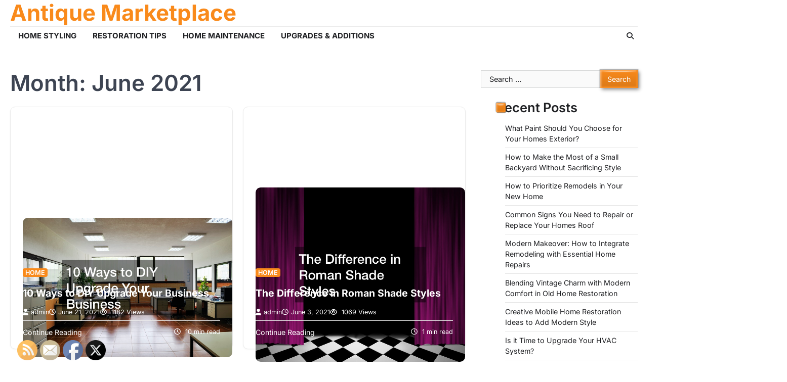

--- FILE ---
content_type: text/html; charset=UTF-8
request_url: https://antiquemarketplace.net/2021/06/
body_size: 13054
content:
<!doctype html>
<html lang="en-US">

<head>
	<meta charset="UTF-8">
	<meta name="viewport" content="width=device-width, initial-scale=1">
	<link rel="profile" href="https://gmpg.org/xfn/11">
	<meta name='robots' content='noindex, follow' />

	<!-- This site is optimized with the Yoast SEO plugin v26.7 - https://yoast.com/wordpress/plugins/seo/ -->
	<title>June 2021 - Antique Marketplace</title>
	<meta property="og:locale" content="en_US" />
	<meta property="og:type" content="website" />
	<meta property="og:title" content="June 2021 - Antique Marketplace" />
	<meta property="og:url" content="https://antiquemarketplace.net/2021/06/" />
	<meta property="og:site_name" content="Antique Marketplace" />
	<meta name="twitter:card" content="summary_large_image" />
	<script type="application/ld+json" class="yoast-schema-graph">{"@context":"https://schema.org","@graph":[{"@type":"CollectionPage","@id":"https://antiquemarketplace.net/2021/06/","url":"https://antiquemarketplace.net/2021/06/","name":"June 2021 - Antique Marketplace","isPartOf":{"@id":"https://antiquemarketplace.net/#website"},"primaryImageOfPage":{"@id":"https://antiquemarketplace.net/2021/06/#primaryimage"},"image":{"@id":"https://antiquemarketplace.net/2021/06/#primaryimage"},"thumbnailUrl":"https://antiquemarketplace.net/wp-content/uploads/2021/06/274377.jpg","breadcrumb":{"@id":"https://antiquemarketplace.net/2021/06/#breadcrumb"},"inLanguage":"en-US"},{"@type":"ImageObject","inLanguage":"en-US","@id":"https://antiquemarketplace.net/2021/06/#primaryimage","url":"https://antiquemarketplace.net/wp-content/uploads/2021/06/274377.jpg","contentUrl":"https://antiquemarketplace.net/wp-content/uploads/2021/06/274377.jpg","width":800,"height":533},{"@type":"BreadcrumbList","@id":"https://antiquemarketplace.net/2021/06/#breadcrumb","itemListElement":[{"@type":"ListItem","position":1,"name":"Home","item":"https://antiquemarketplace.net/"},{"@type":"ListItem","position":2,"name":"Archives for June 2021"}]},{"@type":"WebSite","@id":"https://antiquemarketplace.net/#website","url":"https://antiquemarketplace.net/","name":"Antique Marketplace","description":"","potentialAction":[{"@type":"SearchAction","target":{"@type":"EntryPoint","urlTemplate":"https://antiquemarketplace.net/?s={search_term_string}"},"query-input":{"@type":"PropertyValueSpecification","valueRequired":true,"valueName":"search_term_string"}}],"inLanguage":"en-US"}]}</script>
	<!-- / Yoast SEO plugin. -->


<link rel="alternate" type="application/rss+xml" title="Antique Marketplace &raquo; Feed" href="https://antiquemarketplace.net/feed/" />
<style id='wp-img-auto-sizes-contain-inline-css'>
img:is([sizes=auto i],[sizes^="auto," i]){contain-intrinsic-size:3000px 1500px}
/*# sourceURL=wp-img-auto-sizes-contain-inline-css */
</style>
<style id='wp-emoji-styles-inline-css'>

	img.wp-smiley, img.emoji {
		display: inline !important;
		border: none !important;
		box-shadow: none !important;
		height: 1em !important;
		width: 1em !important;
		margin: 0 0.07em !important;
		vertical-align: -0.1em !important;
		background: none !important;
		padding: 0 !important;
	}
/*# sourceURL=wp-emoji-styles-inline-css */
</style>
<style id='wp-block-library-inline-css'>
:root{--wp-block-synced-color:#7a00df;--wp-block-synced-color--rgb:122,0,223;--wp-bound-block-color:var(--wp-block-synced-color);--wp-editor-canvas-background:#ddd;--wp-admin-theme-color:#007cba;--wp-admin-theme-color--rgb:0,124,186;--wp-admin-theme-color-darker-10:#006ba1;--wp-admin-theme-color-darker-10--rgb:0,107,160.5;--wp-admin-theme-color-darker-20:#005a87;--wp-admin-theme-color-darker-20--rgb:0,90,135;--wp-admin-border-width-focus:2px}@media (min-resolution:192dpi){:root{--wp-admin-border-width-focus:1.5px}}.wp-element-button{cursor:pointer}:root .has-very-light-gray-background-color{background-color:#eee}:root .has-very-dark-gray-background-color{background-color:#313131}:root .has-very-light-gray-color{color:#eee}:root .has-very-dark-gray-color{color:#313131}:root .has-vivid-green-cyan-to-vivid-cyan-blue-gradient-background{background:linear-gradient(135deg,#00d084,#0693e3)}:root .has-purple-crush-gradient-background{background:linear-gradient(135deg,#34e2e4,#4721fb 50%,#ab1dfe)}:root .has-hazy-dawn-gradient-background{background:linear-gradient(135deg,#faaca8,#dad0ec)}:root .has-subdued-olive-gradient-background{background:linear-gradient(135deg,#fafae1,#67a671)}:root .has-atomic-cream-gradient-background{background:linear-gradient(135deg,#fdd79a,#004a59)}:root .has-nightshade-gradient-background{background:linear-gradient(135deg,#330968,#31cdcf)}:root .has-midnight-gradient-background{background:linear-gradient(135deg,#020381,#2874fc)}:root{--wp--preset--font-size--normal:16px;--wp--preset--font-size--huge:42px}.has-regular-font-size{font-size:1em}.has-larger-font-size{font-size:2.625em}.has-normal-font-size{font-size:var(--wp--preset--font-size--normal)}.has-huge-font-size{font-size:var(--wp--preset--font-size--huge)}.has-text-align-center{text-align:center}.has-text-align-left{text-align:left}.has-text-align-right{text-align:right}.has-fit-text{white-space:nowrap!important}#end-resizable-editor-section{display:none}.aligncenter{clear:both}.items-justified-left{justify-content:flex-start}.items-justified-center{justify-content:center}.items-justified-right{justify-content:flex-end}.items-justified-space-between{justify-content:space-between}.screen-reader-text{border:0;clip-path:inset(50%);height:1px;margin:-1px;overflow:hidden;padding:0;position:absolute;width:1px;word-wrap:normal!important}.screen-reader-text:focus{background-color:#ddd;clip-path:none;color:#444;display:block;font-size:1em;height:auto;left:5px;line-height:normal;padding:15px 23px 14px;text-decoration:none;top:5px;width:auto;z-index:100000}html :where(.has-border-color){border-style:solid}html :where([style*=border-top-color]){border-top-style:solid}html :where([style*=border-right-color]){border-right-style:solid}html :where([style*=border-bottom-color]){border-bottom-style:solid}html :where([style*=border-left-color]){border-left-style:solid}html :where([style*=border-width]){border-style:solid}html :where([style*=border-top-width]){border-top-style:solid}html :where([style*=border-right-width]){border-right-style:solid}html :where([style*=border-bottom-width]){border-bottom-style:solid}html :where([style*=border-left-width]){border-left-style:solid}html :where(img[class*=wp-image-]){height:auto;max-width:100%}:where(figure){margin:0 0 1em}html :where(.is-position-sticky){--wp-admin--admin-bar--position-offset:var(--wp-admin--admin-bar--height,0px)}@media screen and (max-width:600px){html :where(.is-position-sticky){--wp-admin--admin-bar--position-offset:0px}}

/*# sourceURL=wp-block-library-inline-css */
</style><style id='global-styles-inline-css'>
:root{--wp--preset--aspect-ratio--square: 1;--wp--preset--aspect-ratio--4-3: 4/3;--wp--preset--aspect-ratio--3-4: 3/4;--wp--preset--aspect-ratio--3-2: 3/2;--wp--preset--aspect-ratio--2-3: 2/3;--wp--preset--aspect-ratio--16-9: 16/9;--wp--preset--aspect-ratio--9-16: 9/16;--wp--preset--color--black: #000000;--wp--preset--color--cyan-bluish-gray: #abb8c3;--wp--preset--color--white: #ffffff;--wp--preset--color--pale-pink: #f78da7;--wp--preset--color--vivid-red: #cf2e2e;--wp--preset--color--luminous-vivid-orange: #ff6900;--wp--preset--color--luminous-vivid-amber: #fcb900;--wp--preset--color--light-green-cyan: #7bdcb5;--wp--preset--color--vivid-green-cyan: #00d084;--wp--preset--color--pale-cyan-blue: #8ed1fc;--wp--preset--color--vivid-cyan-blue: #0693e3;--wp--preset--color--vivid-purple: #9b51e0;--wp--preset--gradient--vivid-cyan-blue-to-vivid-purple: linear-gradient(135deg,rgb(6,147,227) 0%,rgb(155,81,224) 100%);--wp--preset--gradient--light-green-cyan-to-vivid-green-cyan: linear-gradient(135deg,rgb(122,220,180) 0%,rgb(0,208,130) 100%);--wp--preset--gradient--luminous-vivid-amber-to-luminous-vivid-orange: linear-gradient(135deg,rgb(252,185,0) 0%,rgb(255,105,0) 100%);--wp--preset--gradient--luminous-vivid-orange-to-vivid-red: linear-gradient(135deg,rgb(255,105,0) 0%,rgb(207,46,46) 100%);--wp--preset--gradient--very-light-gray-to-cyan-bluish-gray: linear-gradient(135deg,rgb(238,238,238) 0%,rgb(169,184,195) 100%);--wp--preset--gradient--cool-to-warm-spectrum: linear-gradient(135deg,rgb(74,234,220) 0%,rgb(151,120,209) 20%,rgb(207,42,186) 40%,rgb(238,44,130) 60%,rgb(251,105,98) 80%,rgb(254,248,76) 100%);--wp--preset--gradient--blush-light-purple: linear-gradient(135deg,rgb(255,206,236) 0%,rgb(152,150,240) 100%);--wp--preset--gradient--blush-bordeaux: linear-gradient(135deg,rgb(254,205,165) 0%,rgb(254,45,45) 50%,rgb(107,0,62) 100%);--wp--preset--gradient--luminous-dusk: linear-gradient(135deg,rgb(255,203,112) 0%,rgb(199,81,192) 50%,rgb(65,88,208) 100%);--wp--preset--gradient--pale-ocean: linear-gradient(135deg,rgb(255,245,203) 0%,rgb(182,227,212) 50%,rgb(51,167,181) 100%);--wp--preset--gradient--electric-grass: linear-gradient(135deg,rgb(202,248,128) 0%,rgb(113,206,126) 100%);--wp--preset--gradient--midnight: linear-gradient(135deg,rgb(2,3,129) 0%,rgb(40,116,252) 100%);--wp--preset--font-size--small: 13px;--wp--preset--font-size--medium: 20px;--wp--preset--font-size--large: 36px;--wp--preset--font-size--x-large: 42px;--wp--preset--spacing--20: 0.44rem;--wp--preset--spacing--30: 0.67rem;--wp--preset--spacing--40: 1rem;--wp--preset--spacing--50: 1.5rem;--wp--preset--spacing--60: 2.25rem;--wp--preset--spacing--70: 3.38rem;--wp--preset--spacing--80: 5.06rem;--wp--preset--shadow--natural: 6px 6px 9px rgba(0, 0, 0, 0.2);--wp--preset--shadow--deep: 12px 12px 50px rgba(0, 0, 0, 0.4);--wp--preset--shadow--sharp: 6px 6px 0px rgba(0, 0, 0, 0.2);--wp--preset--shadow--outlined: 6px 6px 0px -3px rgb(255, 255, 255), 6px 6px rgb(0, 0, 0);--wp--preset--shadow--crisp: 6px 6px 0px rgb(0, 0, 0);}:where(.is-layout-flex){gap: 0.5em;}:where(.is-layout-grid){gap: 0.5em;}body .is-layout-flex{display: flex;}.is-layout-flex{flex-wrap: wrap;align-items: center;}.is-layout-flex > :is(*, div){margin: 0;}body .is-layout-grid{display: grid;}.is-layout-grid > :is(*, div){margin: 0;}:where(.wp-block-columns.is-layout-flex){gap: 2em;}:where(.wp-block-columns.is-layout-grid){gap: 2em;}:where(.wp-block-post-template.is-layout-flex){gap: 1.25em;}:where(.wp-block-post-template.is-layout-grid){gap: 1.25em;}.has-black-color{color: var(--wp--preset--color--black) !important;}.has-cyan-bluish-gray-color{color: var(--wp--preset--color--cyan-bluish-gray) !important;}.has-white-color{color: var(--wp--preset--color--white) !important;}.has-pale-pink-color{color: var(--wp--preset--color--pale-pink) !important;}.has-vivid-red-color{color: var(--wp--preset--color--vivid-red) !important;}.has-luminous-vivid-orange-color{color: var(--wp--preset--color--luminous-vivid-orange) !important;}.has-luminous-vivid-amber-color{color: var(--wp--preset--color--luminous-vivid-amber) !important;}.has-light-green-cyan-color{color: var(--wp--preset--color--light-green-cyan) !important;}.has-vivid-green-cyan-color{color: var(--wp--preset--color--vivid-green-cyan) !important;}.has-pale-cyan-blue-color{color: var(--wp--preset--color--pale-cyan-blue) !important;}.has-vivid-cyan-blue-color{color: var(--wp--preset--color--vivid-cyan-blue) !important;}.has-vivid-purple-color{color: var(--wp--preset--color--vivid-purple) !important;}.has-black-background-color{background-color: var(--wp--preset--color--black) !important;}.has-cyan-bluish-gray-background-color{background-color: var(--wp--preset--color--cyan-bluish-gray) !important;}.has-white-background-color{background-color: var(--wp--preset--color--white) !important;}.has-pale-pink-background-color{background-color: var(--wp--preset--color--pale-pink) !important;}.has-vivid-red-background-color{background-color: var(--wp--preset--color--vivid-red) !important;}.has-luminous-vivid-orange-background-color{background-color: var(--wp--preset--color--luminous-vivid-orange) !important;}.has-luminous-vivid-amber-background-color{background-color: var(--wp--preset--color--luminous-vivid-amber) !important;}.has-light-green-cyan-background-color{background-color: var(--wp--preset--color--light-green-cyan) !important;}.has-vivid-green-cyan-background-color{background-color: var(--wp--preset--color--vivid-green-cyan) !important;}.has-pale-cyan-blue-background-color{background-color: var(--wp--preset--color--pale-cyan-blue) !important;}.has-vivid-cyan-blue-background-color{background-color: var(--wp--preset--color--vivid-cyan-blue) !important;}.has-vivid-purple-background-color{background-color: var(--wp--preset--color--vivid-purple) !important;}.has-black-border-color{border-color: var(--wp--preset--color--black) !important;}.has-cyan-bluish-gray-border-color{border-color: var(--wp--preset--color--cyan-bluish-gray) !important;}.has-white-border-color{border-color: var(--wp--preset--color--white) !important;}.has-pale-pink-border-color{border-color: var(--wp--preset--color--pale-pink) !important;}.has-vivid-red-border-color{border-color: var(--wp--preset--color--vivid-red) !important;}.has-luminous-vivid-orange-border-color{border-color: var(--wp--preset--color--luminous-vivid-orange) !important;}.has-luminous-vivid-amber-border-color{border-color: var(--wp--preset--color--luminous-vivid-amber) !important;}.has-light-green-cyan-border-color{border-color: var(--wp--preset--color--light-green-cyan) !important;}.has-vivid-green-cyan-border-color{border-color: var(--wp--preset--color--vivid-green-cyan) !important;}.has-pale-cyan-blue-border-color{border-color: var(--wp--preset--color--pale-cyan-blue) !important;}.has-vivid-cyan-blue-border-color{border-color: var(--wp--preset--color--vivid-cyan-blue) !important;}.has-vivid-purple-border-color{border-color: var(--wp--preset--color--vivid-purple) !important;}.has-vivid-cyan-blue-to-vivid-purple-gradient-background{background: var(--wp--preset--gradient--vivid-cyan-blue-to-vivid-purple) !important;}.has-light-green-cyan-to-vivid-green-cyan-gradient-background{background: var(--wp--preset--gradient--light-green-cyan-to-vivid-green-cyan) !important;}.has-luminous-vivid-amber-to-luminous-vivid-orange-gradient-background{background: var(--wp--preset--gradient--luminous-vivid-amber-to-luminous-vivid-orange) !important;}.has-luminous-vivid-orange-to-vivid-red-gradient-background{background: var(--wp--preset--gradient--luminous-vivid-orange-to-vivid-red) !important;}.has-very-light-gray-to-cyan-bluish-gray-gradient-background{background: var(--wp--preset--gradient--very-light-gray-to-cyan-bluish-gray) !important;}.has-cool-to-warm-spectrum-gradient-background{background: var(--wp--preset--gradient--cool-to-warm-spectrum) !important;}.has-blush-light-purple-gradient-background{background: var(--wp--preset--gradient--blush-light-purple) !important;}.has-blush-bordeaux-gradient-background{background: var(--wp--preset--gradient--blush-bordeaux) !important;}.has-luminous-dusk-gradient-background{background: var(--wp--preset--gradient--luminous-dusk) !important;}.has-pale-ocean-gradient-background{background: var(--wp--preset--gradient--pale-ocean) !important;}.has-electric-grass-gradient-background{background: var(--wp--preset--gradient--electric-grass) !important;}.has-midnight-gradient-background{background: var(--wp--preset--gradient--midnight) !important;}.has-small-font-size{font-size: var(--wp--preset--font-size--small) !important;}.has-medium-font-size{font-size: var(--wp--preset--font-size--medium) !important;}.has-large-font-size{font-size: var(--wp--preset--font-size--large) !important;}.has-x-large-font-size{font-size: var(--wp--preset--font-size--x-large) !important;}
/*# sourceURL=global-styles-inline-css */
</style>

<style id='classic-theme-styles-inline-css'>
/*! This file is auto-generated */
.wp-block-button__link{color:#fff;background-color:#32373c;border-radius:9999px;box-shadow:none;text-decoration:none;padding:calc(.667em + 2px) calc(1.333em + 2px);font-size:1.125em}.wp-block-file__button{background:#32373c;color:#fff;text-decoration:none}
/*# sourceURL=/wp-includes/css/classic-themes.min.css */
</style>
<link rel='stylesheet' id='SFSImainCss-css' href='https://antiquemarketplace.net/wp-content/plugins/ultimate-social-media-icons/css/sfsi-style.css?ver=2.9.6' media='all' />
<link rel='stylesheet' id='emboss-blog-slick-style-css' href='https://antiquemarketplace.net/wp-content/themes/emboss-blog/assets/css/slick.min.css?ver=1.8.1' media='all' />
<link rel='stylesheet' id='emboss-blog-fontawesome-style-css' href='https://antiquemarketplace.net/wp-content/themes/emboss-blog/assets/css/fontawesome.min.css?ver=6.4.2' media='all' />
<link rel='stylesheet' id='emboss-blog-google-fonts-css' href='https://antiquemarketplace.net/wp-content/fonts/e0366055acf536ce6fa001f6c0e8ed31.css' media='all' />
<link rel='stylesheet' id='emboss-blog-style-css' href='https://antiquemarketplace.net/wp-content/themes/emboss-blog/style.css?ver=1.0.7' media='all' />
<style id='emboss-blog-style-inline-css'>

	/* Color */
	:root {
		--header-text-color: #f98a1b;
	}
	
	/* Typograhpy */
	:root {
		--font-heading: "Inter", serif;
		--font-main: -apple-system, BlinkMacSystemFont,"Inter", "Segoe UI", Roboto, Oxygen-Sans, Ubuntu, Cantarell, "Helvetica Neue", sans-serif;
	}

	body,
	button, input, select, optgroup, textarea {
		font-family: "Inter", serif;
	}

	.site-title a {
		font-family: "Inter", serif;
	}
	
	.site-description {
		font-family: "Inter", serif;
	}
	
/*# sourceURL=emboss-blog-style-inline-css */
</style>
<script src="https://antiquemarketplace.net/wp-includes/js/jquery/jquery.min.js?ver=3.7.1" id="jquery-core-js"></script>
<script src="https://antiquemarketplace.net/wp-includes/js/jquery/jquery-migrate.min.js?ver=3.4.1" id="jquery-migrate-js"></script>
<link rel="https://api.w.org/" href="https://antiquemarketplace.net/wp-json/" /><link rel="EditURI" type="application/rsd+xml" title="RSD" href="https://antiquemarketplace.net/xmlrpc.php?rsd" />
<meta name="generator" content="WordPress 6.9" />
<meta name="follow.[base64]" content="sSJ4FJnH4c7sybRZAQAv"/>
<style type="text/css" id="breadcrumb-trail-css">.trail-items li::after {content: "/";}</style>
<meta name="generator" content="speculation-rules 1.6.0">
</head>

<body class="archive date wp-embed-responsive wp-theme-emboss-blog sfsi_actvite_theme_default hfeed right-sidebar light-theme">
		<div id="page" class="site ascendoor-site-wrapper">
		<a class="skip-link screen-reader-text" href="#primary">Skip to content</a>

		<div id="loader">
			<div class="loader-container">
				<div id="preloader" class="loader-2">
					<div class="dot"></div>
				</div>
			</div>
		</div><!-- #loader -->

		<header id="masthead" class="site-header header-style-1">
			<div class="upper-header ">
								<div class="ascendoor-wrapper">
					<div class="upper-header-wrapper">
						<div class="site-branding">
														<div class="site-identity">
																<p class="site-title">
									<a href="https://antiquemarketplace.net/" rel="home">Antique Marketplace</a>
								</p>
																</div>
							</div><!-- .site-branding -->

							<div class="social-icons">
															</div>
						</div>
					</div>
				</div>

				<div class="bottom-header-outer-wrapper">
					<div class="bottom-header-part">
						<div class="ascendoor-wrapper">
							<div class="bottom-header-wrapper">
								<div class="navigation-part">
									<nav id="site-navigation" class="main-navigation">
										<button class="menu-toggle" aria-controls="primary-menu" aria-expanded="false">
											<div class="btn-span">
												<span></span>
												<span></span>
												<span></span>
											</div>
											<div class="btn-label">MENU</div>
										</button>
										<div class="main-navigation-links">
											<div class="menu-menu-container"><ul id="menu-menu" class="menu"><li id="menu-item-5325" class="menu-item menu-item-type-taxonomy menu-item-object-category menu-item-5325"><a href="https://antiquemarketplace.net/category/home-styling/">Home Styling</a></li>
<li id="menu-item-5326" class="menu-item menu-item-type-taxonomy menu-item-object-category menu-item-5326"><a href="https://antiquemarketplace.net/category/restoration-tips/">Restoration Tips</a></li>
<li id="menu-item-5327" class="menu-item menu-item-type-taxonomy menu-item-object-category menu-item-5327"><a href="https://antiquemarketplace.net/category/home-maintenance/">Home Maintenance</a></li>
<li id="menu-item-5328" class="menu-item menu-item-type-taxonomy menu-item-object-category menu-item-5328"><a href="https://antiquemarketplace.net/category/upgrades-additions/">Upgrades &amp; Additions</a></li>
</ul></div>										</div>
									</nav><!-- #site-navigation -->
								</div>
								<div class="offcanv-search">
									<div class="header-search">
										<div class="header-search-wrap">
											<a href="#" title="Search" class="header-search-icon">
												<i class="fa fa-search"></i>
											</a>
											<div class="header-search-form">
												<form role="search" method="get" class="search-form" action="https://antiquemarketplace.net/">
				<label>
					<span class="screen-reader-text">Search for:</span>
					<input type="search" class="search-field" placeholder="Search &hellip;" value="" name="s" />
				</label>
				<input type="submit" class="search-submit" value="Search" />
			</form>											</div>
										</div>
									</div>
								</div>
							</div>
						</div>
					</div>
				</div>
			</header><!-- #masthead -->

			
				<div id="content" class="site-content">
					<div class="ascendoor-wrapper">
						<div class="ascendoor-page">
						<main id="primary" class="site-main">
			<header class="page-header">
			<h1 class="page-title">Month: <span>June 2021</span></h1>		</header><!-- .page-header -->
		<div class="emboss-blog-archive-layout tile-layout column-2">
			
<article id="post-2669" class="blog-post-single tile-design tile-style-1 post-2669 post type-post status-publish format-standard has-post-thumbnail hentry category-home">
	
			<a class="post-thumbnail" href="https://antiquemarketplace.net/2021/06/10-ways-to-diy-upgrade-your-business/" aria-hidden="true">
				<img width="800" height="533" src="https://antiquemarketplace.net/wp-content/uploads/2021/06/274377.jpg" class="attachment-post-thumbnail size-post-thumbnail wp-post-image" alt="10 Ways to DIY Upgrade Your Business" decoding="async" fetchpriority="high" srcset="https://antiquemarketplace.net/wp-content/uploads/2021/06/274377.jpg 800w, https://antiquemarketplace.net/wp-content/uploads/2021/06/274377-300x200.jpg 300w, https://antiquemarketplace.net/wp-content/uploads/2021/06/274377-768x512.jpg 768w" sizes="(max-width: 800px) 100vw, 800px" />			</a>

				<div class="mag-post-category">
		<a href="https://antiquemarketplace.net/category/home/">Home</a>	</div>
	<h2 class="entry-title mag-post-title"><a href="https://antiquemarketplace.net/2021/06/10-ways-to-diy-upgrade-your-business/" rel="bookmark">10 Ways to DIY Upgrade Your Business</a></h2>	<div class="mag-post-meta">
		<span class="post-author"> <a class="url fn n" href="https://antiquemarketplace.net/author/admin/"><i class="fas fa-user"></i>admin</a></span><span class="post-date"><a href="https://antiquemarketplace.net/2021/06/10-ways-to-diy-upgrade-your-business/" rel="bookmark"><i class="far fa-clock"></i><time class="entry-date published" datetime="2021-06-21T16:10:54+00:00">June 21, 2021</time><time class="updated" datetime="2021-06-21T16:15:14+00:00">June 21, 2021</time></a></span>		<span class="post-views">
			<i class="far fa-eye"></i>
			1182 Views		</span>
	</div>
	<div class="mag-post-excerpt">
		<p>Starting a business is easy but keeping it up and running is another ball game altogether. It takes courage, discipline,&hellip;</p>
	</div>
	<div class="ascen-btn-read">
		<div class="ascen-readmore-btn">
			<a href="https://antiquemarketplace.net/2021/06/10-ways-to-diy-upgrade-your-business/">Continue Reading</a>
		</div>
		<div class="ascen-min-read">
			<i class="far fa-clock"></i>
			<span>
				10 min read			</span>
		</div>
	</div>
</article><!-- #post-2669 -->

<article id="post-2657" class="blog-post-single tile-design tile-style-1 post-2657 post type-post status-publish format-standard has-post-thumbnail hentry category-home">
	
			<a class="post-thumbnail" href="https://antiquemarketplace.net/2021/06/the-difference-in-roman-shade-styles/" aria-hidden="true">
				<img width="800" height="666" src="https://antiquemarketplace.net/wp-content/uploads/2021/06/149526.jpg" class="attachment-post-thumbnail size-post-thumbnail wp-post-image" alt="The Difference in Roman Shade Styles" decoding="async" srcset="https://antiquemarketplace.net/wp-content/uploads/2021/06/149526.jpg 800w, https://antiquemarketplace.net/wp-content/uploads/2021/06/149526-300x250.jpg 300w, https://antiquemarketplace.net/wp-content/uploads/2021/06/149526-768x639.jpg 768w" sizes="(max-width: 800px) 100vw, 800px" />			</a>

				<div class="mag-post-category">
		<a href="https://antiquemarketplace.net/category/home/">Home</a>	</div>
	<h2 class="entry-title mag-post-title"><a href="https://antiquemarketplace.net/2021/06/the-difference-in-roman-shade-styles/" rel="bookmark">The Difference in Roman Shade Styles</a></h2>	<div class="mag-post-meta">
		<span class="post-author"> <a class="url fn n" href="https://antiquemarketplace.net/author/admin/"><i class="fas fa-user"></i>admin</a></span><span class="post-date"><a href="https://antiquemarketplace.net/2021/06/the-difference-in-roman-shade-styles/" rel="bookmark"><i class="far fa-clock"></i><time class="entry-date published" datetime="2021-06-03T17:16:15+00:00">June 3, 2021</time><time class="updated" datetime="2021-06-03T17:17:54+00:00">June 3, 2021</time></a></span>		<span class="post-views">
			<i class="far fa-eye"></i>
			1069 Views		</span>
	</div>
	<div class="mag-post-excerpt">
		<p>Creating a pleasing aesthetic in your living space is extremely important. You want to feel comfortable and secure in your&hellip;</p>
	</div>
	<div class="ascen-btn-read">
		<div class="ascen-readmore-btn">
			<a href="https://antiquemarketplace.net/2021/06/the-difference-in-roman-shade-styles/">Continue Reading</a>
		</div>
		<div class="ascen-min-read">
			<i class="far fa-clock"></i>
			<span>
				1 min read			</span>
		</div>
	</div>
</article><!-- #post-2657 -->
		</div>
		</main><!-- #main -->

<aside id="secondary" class="widget-area">
	<section id="search-2" class="widget widget_search"><form role="search" method="get" class="search-form" action="https://antiquemarketplace.net/">
				<label>
					<span class="screen-reader-text">Search for:</span>
					<input type="search" class="search-field" placeholder="Search &hellip;" value="" name="s" />
				</label>
				<input type="submit" class="search-submit" value="Search" />
			</form></section>
		<section id="recent-posts-2" class="widget widget_recent_entries">
		<h2 class="widget-title">Recent Posts</h2>
		<ul>
											<li>
					<a href="https://antiquemarketplace.net/2026/01/what-paint-should-you-choose-for-your-homes-exterior/">What Paint Should You Choose for Your Homes Exterior?</a>
									</li>
											<li>
					<a href="https://antiquemarketplace.net/2026/01/how-to-make-the-most-of-a-small-backyard-without-sacrificing-style/">How to Make the Most of a Small Backyard Without Sacrificing Style</a>
									</li>
											<li>
					<a href="https://antiquemarketplace.net/2025/12/how-to-prioritize-remodels-in-your-new-home/">How to Prioritize Remodels in Your New Home</a>
									</li>
											<li>
					<a href="https://antiquemarketplace.net/2025/11/common-signs-you-need-to-repair-or-replace-your-homes-roof/">Common Signs You Need to Repair or Replace Your Homes Roof</a>
									</li>
											<li>
					<a href="https://antiquemarketplace.net/2025/10/modern-makeover-how-to-integrate-remodeling-with-essential-home-repairs/">Modern Makeover: How to Integrate Remodeling with Essential Home Repairs</a>
									</li>
											<li>
					<a href="https://antiquemarketplace.net/2025/09/blending-vintage-charm-with-modern-comfort-in-old-home-restoration/">Blending Vintage Charm with Modern Comfort in Old Home Restoration</a>
									</li>
											<li>
					<a href="https://antiquemarketplace.net/2025/09/creative-mobile-home-restoration-ideas-to-add-modern-style/">Creative Mobile Home Restoration Ideas to Add Modern Style</a>
									</li>
											<li>
					<a href="https://antiquemarketplace.net/2025/09/is-it-time-to-upgrade-your-hvac-system/">Is it Time to Upgrade Your HVAC System?</a>
									</li>
											<li>
					<a href="https://antiquemarketplace.net/2025/08/the-importance-of-professional-crawl-spaces-companies/">The Importance of Professional Crawl Spaces Companies</a>
									</li>
											<li>
					<a href="https://antiquemarketplace.net/2025/08/how-to-save-money-when-hiring-a-plumber/">How to Save Money When Hiring a Plumber</a>
									</li>
					</ul>

		</section><section id="calendar-2" class="widget widget_calendar"><h2 class="widget-title">Article Calendar</h2><div id="calendar_wrap" class="calendar_wrap"><table id="wp-calendar" class="wp-calendar-table">
	<caption>June 2021</caption>
	<thead>
	<tr>
		<th scope="col" aria-label="Monday">M</th>
		<th scope="col" aria-label="Tuesday">T</th>
		<th scope="col" aria-label="Wednesday">W</th>
		<th scope="col" aria-label="Thursday">T</th>
		<th scope="col" aria-label="Friday">F</th>
		<th scope="col" aria-label="Saturday">S</th>
		<th scope="col" aria-label="Sunday">S</th>
	</tr>
	</thead>
	<tbody>
	<tr>
		<td colspan="1" class="pad">&nbsp;</td><td>1</td><td>2</td><td><a href="https://antiquemarketplace.net/2021/06/03/" aria-label="Posts published on June 3, 2021">3</a></td><td>4</td><td>5</td><td>6</td>
	</tr>
	<tr>
		<td>7</td><td>8</td><td>9</td><td>10</td><td>11</td><td>12</td><td>13</td>
	</tr>
	<tr>
		<td>14</td><td>15</td><td>16</td><td>17</td><td>18</td><td>19</td><td>20</td>
	</tr>
	<tr>
		<td><a href="https://antiquemarketplace.net/2021/06/21/" aria-label="Posts published on June 21, 2021">21</a></td><td>22</td><td>23</td><td>24</td><td>25</td><td>26</td><td>27</td>
	</tr>
	<tr>
		<td>28</td><td>29</td><td>30</td>
		<td class="pad" colspan="4">&nbsp;</td>
	</tr>
	</tbody>
	</table><nav aria-label="Previous and next months" class="wp-calendar-nav">
		<span class="wp-calendar-nav-prev"><a href="https://antiquemarketplace.net/2021/05/">&laquo; May</a></span>
		<span class="pad">&nbsp;</span>
		<span class="wp-calendar-nav-next"><a href="https://antiquemarketplace.net/2021/07/">Jul &raquo;</a></span>
	</nav></div></section><section id="archives-2" class="widget widget_archive"><h2 class="widget-title">Archives</h2>		<label class="screen-reader-text" for="archives-dropdown-2">Archives</label>
		<select id="archives-dropdown-2" name="archive-dropdown">
			
			<option value="">Select Month</option>
				<option value='https://antiquemarketplace.net/2026/01/'> January 2026 </option>
	<option value='https://antiquemarketplace.net/2025/12/'> December 2025 </option>
	<option value='https://antiquemarketplace.net/2025/11/'> November 2025 </option>
	<option value='https://antiquemarketplace.net/2025/10/'> October 2025 </option>
	<option value='https://antiquemarketplace.net/2025/09/'> September 2025 </option>
	<option value='https://antiquemarketplace.net/2025/08/'> August 2025 </option>
	<option value='https://antiquemarketplace.net/2025/07/'> July 2025 </option>
	<option value='https://antiquemarketplace.net/2025/06/'> June 2025 </option>
	<option value='https://antiquemarketplace.net/2025/05/'> May 2025 </option>
	<option value='https://antiquemarketplace.net/2025/04/'> April 2025 </option>
	<option value='https://antiquemarketplace.net/2025/03/'> March 2025 </option>
	<option value='https://antiquemarketplace.net/2025/02/'> February 2025 </option>
	<option value='https://antiquemarketplace.net/2025/01/'> January 2025 </option>
	<option value='https://antiquemarketplace.net/2024/12/'> December 2024 </option>
	<option value='https://antiquemarketplace.net/2024/11/'> November 2024 </option>
	<option value='https://antiquemarketplace.net/2024/10/'> October 2024 </option>
	<option value='https://antiquemarketplace.net/2024/09/'> September 2024 </option>
	<option value='https://antiquemarketplace.net/2024/08/'> August 2024 </option>
	<option value='https://antiquemarketplace.net/2024/07/'> July 2024 </option>
	<option value='https://antiquemarketplace.net/2024/06/'> June 2024 </option>
	<option value='https://antiquemarketplace.net/2024/05/'> May 2024 </option>
	<option value='https://antiquemarketplace.net/2024/04/'> April 2024 </option>
	<option value='https://antiquemarketplace.net/2024/03/'> March 2024 </option>
	<option value='https://antiquemarketplace.net/2024/02/'> February 2024 </option>
	<option value='https://antiquemarketplace.net/2024/01/'> January 2024 </option>
	<option value='https://antiquemarketplace.net/2023/12/'> December 2023 </option>
	<option value='https://antiquemarketplace.net/2023/11/'> November 2023 </option>
	<option value='https://antiquemarketplace.net/2023/10/'> October 2023 </option>
	<option value='https://antiquemarketplace.net/2023/09/'> September 2023 </option>
	<option value='https://antiquemarketplace.net/2023/08/'> August 2023 </option>
	<option value='https://antiquemarketplace.net/2023/07/'> July 2023 </option>
	<option value='https://antiquemarketplace.net/2023/06/'> June 2023 </option>
	<option value='https://antiquemarketplace.net/2023/05/'> May 2023 </option>
	<option value='https://antiquemarketplace.net/2023/04/'> April 2023 </option>
	<option value='https://antiquemarketplace.net/2023/03/'> March 2023 </option>
	<option value='https://antiquemarketplace.net/2023/02/'> February 2023 </option>
	<option value='https://antiquemarketplace.net/2023/01/'> January 2023 </option>
	<option value='https://antiquemarketplace.net/2022/12/'> December 2022 </option>
	<option value='https://antiquemarketplace.net/2022/11/'> November 2022 </option>
	<option value='https://antiquemarketplace.net/2022/10/'> October 2022 </option>
	<option value='https://antiquemarketplace.net/2022/09/'> September 2022 </option>
	<option value='https://antiquemarketplace.net/2022/08/'> August 2022 </option>
	<option value='https://antiquemarketplace.net/2022/03/'> March 2022 </option>
	<option value='https://antiquemarketplace.net/2022/02/'> February 2022 </option>
	<option value='https://antiquemarketplace.net/2022/01/'> January 2022 </option>
	<option value='https://antiquemarketplace.net/2021/12/'> December 2021 </option>
	<option value='https://antiquemarketplace.net/2021/11/'> November 2021 </option>
	<option value='https://antiquemarketplace.net/2021/09/'> September 2021 </option>
	<option value='https://antiquemarketplace.net/2021/08/'> August 2021 </option>
	<option value='https://antiquemarketplace.net/2021/07/'> July 2021 </option>
	<option value='https://antiquemarketplace.net/2021/06/' selected='selected'> June 2021 </option>
	<option value='https://antiquemarketplace.net/2021/05/'> May 2021 </option>
	<option value='https://antiquemarketplace.net/2021/04/'> April 2021 </option>
	<option value='https://antiquemarketplace.net/2021/03/'> March 2021 </option>
	<option value='https://antiquemarketplace.net/2020/12/'> December 2020 </option>
	<option value='https://antiquemarketplace.net/2020/07/'> July 2020 </option>
	<option value='https://antiquemarketplace.net/2020/06/'> June 2020 </option>
	<option value='https://antiquemarketplace.net/2020/05/'> May 2020 </option>
	<option value='https://antiquemarketplace.net/2020/04/'> April 2020 </option>
	<option value='https://antiquemarketplace.net/2020/03/'> March 2020 </option>
	<option value='https://antiquemarketplace.net/2020/02/'> February 2020 </option>
	<option value='https://antiquemarketplace.net/2019/12/'> December 2019 </option>
	<option value='https://antiquemarketplace.net/2019/11/'> November 2019 </option>
	<option value='https://antiquemarketplace.net/2019/10/'> October 2019 </option>
	<option value='https://antiquemarketplace.net/2019/09/'> September 2019 </option>
	<option value='https://antiquemarketplace.net/2019/08/'> August 2019 </option>
	<option value='https://antiquemarketplace.net/2019/07/'> July 2019 </option>
	<option value='https://antiquemarketplace.net/2019/06/'> June 2019 </option>
	<option value='https://antiquemarketplace.net/2019/05/'> May 2019 </option>
	<option value='https://antiquemarketplace.net/2019/04/'> April 2019 </option>
	<option value='https://antiquemarketplace.net/2019/03/'> March 2019 </option>
	<option value='https://antiquemarketplace.net/2019/02/'> February 2019 </option>
	<option value='https://antiquemarketplace.net/2019/01/'> January 2019 </option>
	<option value='https://antiquemarketplace.net/2018/12/'> December 2018 </option>
	<option value='https://antiquemarketplace.net/2018/11/'> November 2018 </option>
	<option value='https://antiquemarketplace.net/2018/10/'> October 2018 </option>
	<option value='https://antiquemarketplace.net/2018/09/'> September 2018 </option>
	<option value='https://antiquemarketplace.net/2018/08/'> August 2018 </option>
	<option value='https://antiquemarketplace.net/2018/07/'> July 2018 </option>
	<option value='https://antiquemarketplace.net/2018/06/'> June 2018 </option>
	<option value='https://antiquemarketplace.net/2018/05/'> May 2018 </option>
	<option value='https://antiquemarketplace.net/2018/04/'> April 2018 </option>
	<option value='https://antiquemarketplace.net/2018/03/'> March 2018 </option>
	<option value='https://antiquemarketplace.net/2018/02/'> February 2018 </option>
	<option value='https://antiquemarketplace.net/2018/01/'> January 2018 </option>
	<option value='https://antiquemarketplace.net/2017/12/'> December 2017 </option>
	<option value='https://antiquemarketplace.net/2017/11/'> November 2017 </option>
	<option value='https://antiquemarketplace.net/2017/10/'> October 2017 </option>
	<option value='https://antiquemarketplace.net/2017/09/'> September 2017 </option>
	<option value='https://antiquemarketplace.net/2017/08/'> August 2017 </option>
	<option value='https://antiquemarketplace.net/2017/07/'> July 2017 </option>
	<option value='https://antiquemarketplace.net/2017/06/'> June 2017 </option>
	<option value='https://antiquemarketplace.net/2017/05/'> May 2017 </option>
	<option value='https://antiquemarketplace.net/2017/04/'> April 2017 </option>
	<option value='https://antiquemarketplace.net/2017/03/'> March 2017 </option>
	<option value='https://antiquemarketplace.net/2017/02/'> February 2017 </option>
	<option value='https://antiquemarketplace.net/2017/01/'> January 2017 </option>
	<option value='https://antiquemarketplace.net/2016/12/'> December 2016 </option>
	<option value='https://antiquemarketplace.net/2016/11/'> November 2016 </option>
	<option value='https://antiquemarketplace.net/2016/10/'> October 2016 </option>
	<option value='https://antiquemarketplace.net/2016/09/'> September 2016 </option>
	<option value='https://antiquemarketplace.net/2016/08/'> August 2016 </option>
	<option value='https://antiquemarketplace.net/2016/07/'> July 2016 </option>
	<option value='https://antiquemarketplace.net/2016/06/'> June 2016 </option>
	<option value='https://antiquemarketplace.net/2016/05/'> May 2016 </option>
	<option value='https://antiquemarketplace.net/2016/04/'> April 2016 </option>
	<option value='https://antiquemarketplace.net/2016/03/'> March 2016 </option>
	<option value='https://antiquemarketplace.net/2016/02/'> February 2016 </option>
	<option value='https://antiquemarketplace.net/2016/01/'> January 2016 </option>
	<option value='https://antiquemarketplace.net/2015/12/'> December 2015 </option>
	<option value='https://antiquemarketplace.net/2015/11/'> November 2015 </option>
	<option value='https://antiquemarketplace.net/2015/10/'> October 2015 </option>
	<option value='https://antiquemarketplace.net/2015/09/'> September 2015 </option>
	<option value='https://antiquemarketplace.net/2015/08/'> August 2015 </option>
	<option value='https://antiquemarketplace.net/2015/07/'> July 2015 </option>
	<option value='https://antiquemarketplace.net/2015/06/'> June 2015 </option>
	<option value='https://antiquemarketplace.net/2015/05/'> May 2015 </option>
	<option value='https://antiquemarketplace.net/2015/04/'> April 2015 </option>
	<option value='https://antiquemarketplace.net/2015/03/'> March 2015 </option>
	<option value='https://antiquemarketplace.net/2015/02/'> February 2015 </option>
	<option value='https://antiquemarketplace.net/2015/01/'> January 2015 </option>
	<option value='https://antiquemarketplace.net/2014/12/'> December 2014 </option>
	<option value='https://antiquemarketplace.net/2014/11/'> November 2014 </option>
	<option value='https://antiquemarketplace.net/2014/10/'> October 2014 </option>
	<option value='https://antiquemarketplace.net/2014/09/'> September 2014 </option>
	<option value='https://antiquemarketplace.net/2014/08/'> August 2014 </option>
	<option value='https://antiquemarketplace.net/2014/07/'> July 2014 </option>
	<option value='https://antiquemarketplace.net/2014/06/'> June 2014 </option>
	<option value='https://antiquemarketplace.net/2014/05/'> May 2014 </option>
	<option value='https://antiquemarketplace.net/2014/04/'> April 2014 </option>
	<option value='https://antiquemarketplace.net/2014/03/'> March 2014 </option>
	<option value='https://antiquemarketplace.net/2014/02/'> February 2014 </option>
	<option value='https://antiquemarketplace.net/2014/01/'> January 2014 </option>
	<option value='https://antiquemarketplace.net/2013/12/'> December 2013 </option>
	<option value='https://antiquemarketplace.net/2013/11/'> November 2013 </option>
	<option value='https://antiquemarketplace.net/2013/10/'> October 2013 </option>
	<option value='https://antiquemarketplace.net/2013/09/'> September 2013 </option>
	<option value='https://antiquemarketplace.net/2013/08/'> August 2013 </option>
	<option value='https://antiquemarketplace.net/2013/07/'> July 2013 </option>
	<option value='https://antiquemarketplace.net/2013/06/'> June 2013 </option>
	<option value='https://antiquemarketplace.net/2013/05/'> May 2013 </option>
	<option value='https://antiquemarketplace.net/2013/04/'> April 2013 </option>
	<option value='https://antiquemarketplace.net/2013/03/'> March 2013 </option>
	<option value='https://antiquemarketplace.net/2013/02/'> February 2013 </option>
	<option value='https://antiquemarketplace.net/2013/01/'> January 2013 </option>
	<option value='https://antiquemarketplace.net/2012/12/'> December 2012 </option>
	<option value='https://antiquemarketplace.net/2012/11/'> November 2012 </option>
	<option value='https://antiquemarketplace.net/2012/10/'> October 2012 </option>
	<option value='https://antiquemarketplace.net/2012/01/'> January 2012 </option>

		</select>

			<script>
( ( dropdownId ) => {
	const dropdown = document.getElementById( dropdownId );
	function onSelectChange() {
		setTimeout( () => {
			if ( 'escape' === dropdown.dataset.lastkey ) {
				return;
			}
			if ( dropdown.value ) {
				document.location.href = dropdown.value;
			}
		}, 250 );
	}
	function onKeyUp( event ) {
		if ( 'Escape' === event.key ) {
			dropdown.dataset.lastkey = 'escape';
		} else {
			delete dropdown.dataset.lastkey;
		}
	}
	function onClick() {
		delete dropdown.dataset.lastkey;
	}
	dropdown.addEventListener( 'keyup', onKeyUp );
	dropdown.addEventListener( 'click', onClick );
	dropdown.addEventListener( 'change', onSelectChange );
})( "archives-dropdown-2" );

//# sourceURL=WP_Widget_Archives%3A%3Awidget
</script>
</section></aside><!-- #secondary -->
</div>
</div>
</div><!-- #content -->
	
<footer id="colophon" class="site-footer">
	<div class="site-footer-bottom">
	<div class="ascendoor-wrapper">
		<div class="site-footer-bottom-wrapper">
			<div class="site-info">
					<span>Copyright © 2026 <a href="https://antiquemarketplace.net/">Antique Marketplace</a> - <a href="/sitemap">Sitemap</a>
 | Emboss Blog&nbsp;by&nbsp;<a target="_blank" href="https://ascendoor.com/">Ascendoor</a> | Powered by <a href="https://wordpress.org/" target="_blank">WordPress</a>. </span>
						</div><!-- .site-info -->
				</div>
			</div>
		</div>
	</footer><!-- #colophon -->

	<a href="#" id="scroll-to-top" class="emboss-blog-scroll-to-top"><i class="fas fa-chevron-up"></i></a>

</div><!-- #page -->

<script type="speculationrules">
{"prerender":[{"source":"document","where":{"and":[{"href_matches":"/*"},{"not":{"href_matches":["/wp-*.php","/wp-admin/*","/wp-content/uploads/*","/wp-content/*","/wp-content/plugins/*","/wp-content/themes/emboss-blog/*","/*\\?(.+)"]}},{"not":{"selector_matches":"a[rel~=\"nofollow\"]"}},{"not":{"selector_matches":".no-prerender, .no-prerender a"}},{"not":{"selector_matches":".no-prefetch, .no-prefetch a"}}]},"eagerness":"moderate"}]}
</script>
                <!--facebook like and share js -->
                <div id="fb-root"></div>
                <script>
                    (function(d, s, id) {
                        var js, fjs = d.getElementsByTagName(s)[0];
                        if (d.getElementById(id)) return;
                        js = d.createElement(s);
                        js.id = id;
                        js.src = "https://connect.facebook.net/en_US/sdk.js#xfbml=1&version=v3.2";
                        fjs.parentNode.insertBefore(js, fjs);
                    }(document, 'script', 'facebook-jssdk'));
                </script>
                <script>
window.addEventListener('sfsi_functions_loaded', function() {
    if (typeof sfsi_responsive_toggle == 'function') {
        sfsi_responsive_toggle(0);
        // console.log('sfsi_responsive_toggle');

    }
})
</script>
<div class="norm_row sfsi_wDiv sfsi_floater_position_bottom-left" id="sfsi_floater" style="z-index: 9999;width:225px;text-align:left;position:absolute;position:absolute;left:30px;bottom:0px;"><div style='width:40px; height:40px;margin-left:5px;margin-bottom:5px; ' class='sfsi_wicons shuffeldiv ' ><div class='inerCnt'><a class=' sficn' data-effect='' target='_blank'  href='https://antiquemarketplace.net/?feed=rss2' id='sfsiid_rss_icon' style='width:40px;height:40px;opacity:1;'  ><img data-pin-nopin='true' alt='RSS' title='RSS' src='https://antiquemarketplace.net/wp-content/plugins/ultimate-social-media-icons/images/icons_theme/default/default_rss.png' width='40' height='40' style='' class='sfcm sfsi_wicon ' data-effect=''   /></a></div></div><div style='width:40px; height:40px;margin-left:5px;margin-bottom:5px; ' class='sfsi_wicons shuffeldiv ' ><div class='inerCnt'><a class=' sficn' data-effect='' target='_blank'  href='https://www.specificfeeds.com/widgets/emailSubscribeEncFeed/[base64]/OA==/' id='sfsiid_email_icon' style='width:40px;height:40px;opacity:1;'  ><img data-pin-nopin='true' alt='Follow by Email' title='Follow by Email' src='https://antiquemarketplace.net/wp-content/plugins/ultimate-social-media-icons/images/icons_theme/default/default_email.png' width='40' height='40' style='' class='sfcm sfsi_wicon ' data-effect=''   /></a></div></div><div style='width:40px; height:40px;margin-left:5px;margin-bottom:5px; ' class='sfsi_wicons shuffeldiv ' ><div class='inerCnt'><a class=' sficn' data-effect='' target='_blank'  href='' id='sfsiid_facebook_icon' style='width:40px;height:40px;opacity:1;'  ><img data-pin-nopin='true' alt='Facebook' title='Facebook' src='https://antiquemarketplace.net/wp-content/plugins/ultimate-social-media-icons/images/icons_theme/default/default_facebook.png' width='40' height='40' style='' class='sfcm sfsi_wicon ' data-effect=''   /></a><div class="sfsi_tool_tip_2 fb_tool_bdr sfsiTlleft" style="opacity:0;z-index:-1;" id="sfsiid_facebook"><span class="bot_arow bot_fb_arow"></span><div class="sfsi_inside"><div  class='icon2'><div class="fb-like" width="200" data-href="https://antiquemarketplace.net/2021/06/the-difference-in-roman-shade-styles/"  data-send="false" data-layout="button_count" data-action="like"></div></div><div  class='icon3'><a target='_blank' href='https://www.facebook.com/sharer/sharer.php?u=https%3A%2F%2Fantiquemarketplace.net%2F2021%2F06' style='display:inline-block;'  > <img class='sfsi_wicon'  data-pin-nopin='true' alt='fb-share-icon' title='Facebook Share' src='https://antiquemarketplace.net/wp-content/plugins/ultimate-social-media-icons/images/share_icons/fb_icons/en_US.svg' /></a></div></div></div></div></div><div style='width:40px; height:40px;margin-left:5px;margin-bottom:5px; ' class='sfsi_wicons shuffeldiv ' ><div class='inerCnt'><a class=' sficn' data-effect='' target='_blank'  href='' id='sfsiid_twitter_icon' style='width:40px;height:40px;opacity:1;'  ><img data-pin-nopin='true' alt='Twitter' title='Twitter' src='https://antiquemarketplace.net/wp-content/plugins/ultimate-social-media-icons/images/icons_theme/default/default_twitter.png' width='40' height='40' style='' class='sfcm sfsi_wicon ' data-effect=''   /></a><div class="sfsi_tool_tip_2 twt_tool_bdr sfsiTlleft" style="opacity:0;z-index:-1;" id="sfsiid_twitter"><span class="bot_arow bot_twt_arow"></span><div class="sfsi_inside"><div  class='icon2'><div class='sf_twiter' style='display: inline-block;vertical-align: middle;width: auto;'>
						<a target='_blank' href='https://x.com/intent/post?text=Hey%2C+check+out+this+cool+site+I+found%3A+www.yourname.com+%23Topic+via%40my_twitter_name+https%3A%2F%2Fantiquemarketplace.net%2F2021%2F06' style='display:inline-block' >
							<img data-pin-nopin= true class='sfsi_wicon' src='https://antiquemarketplace.net/wp-content/plugins/ultimate-social-media-icons/images/share_icons/Twitter_Tweet/en_US_Tweet.svg' alt='Post on X' title='Post on X' >
						</a>
					</div></div></div></div></div></div></div ><input type='hidden' id='sfsi_floater_sec' value='bottom-left' /><script>window.addEventListener("sfsi_functions_loaded", function()
			{
				if (typeof sfsi_widget_set == "function") {
					sfsi_widget_set();
				}
			}); window.addEventListener('sfsi_functions_loaded',function(){sfsi_float_widget('bottom')});</script>    <script>
        window.addEventListener('sfsi_functions_loaded', function () {
            if (typeof sfsi_plugin_version == 'function') {
                sfsi_plugin_version(2.77);
            }
        });

        function sfsi_processfurther(ref) {
            var feed_id = '[base64]';
            var feedtype = 8;
            var email = jQuery(ref).find('input[name="email"]').val();
            var filter = /^(([^<>()[\]\\.,;:\s@\"]+(\.[^<>()[\]\\.,;:\s@\"]+)*)|(\".+\"))@((\[[0-9]{1,3}\.[0-9]{1,3}\.[0-9]{1,3}\.[0-9]{1,3}\])|(([a-zA-Z\-0-9]+\.)+[a-zA-Z]{2,}))$/;
            if ((email != "Enter your email") && (filter.test(email))) {
                if (feedtype == "8") {
                    var url = "https://api.follow.it/subscription-form/" + feed_id + "/" + feedtype;
                    window.open(url, "popupwindow", "scrollbars=yes,width=1080,height=760");
                    return true;
                }
            } else {
                alert("Please enter email address");
                jQuery(ref).find('input[name="email"]').focus();
                return false;
            }
        }
    </script>
    <style type="text/css" aria-selected="true">
        .sfsi_subscribe_Popinner {
             width: 100% !important;

            height: auto !important;

         padding: 18px 0px !important;

            background-color: #ffffff !important;
        }

        .sfsi_subscribe_Popinner form {
            margin: 0 20px !important;
        }

        .sfsi_subscribe_Popinner h5 {
            font-family: Helvetica,Arial,sans-serif !important;

             font-weight: bold !important;   color:#000000 !important; font-size: 16px !important;   text-align:center !important; margin: 0 0 10px !important;
            padding: 0 !important;
        }

        .sfsi_subscription_form_field {
            margin: 5px 0 !important;
            width: 100% !important;
            display: inline-flex;
            display: -webkit-inline-flex;
        }

        .sfsi_subscription_form_field input {
            width: 100% !important;
            padding: 10px 0px !important;
        }

        .sfsi_subscribe_Popinner input[type=email] {
         font-family: Helvetica,Arial,sans-serif !important;   font-style:normal !important;  color: #000000 !important;   font-size:14px !important; text-align: center !important;        }

        .sfsi_subscribe_Popinner input[type=email]::-webkit-input-placeholder {

         font-family: Helvetica,Arial,sans-serif !important;   font-style:normal !important;  color:#000000 !important; font-size: 14px !important;   text-align:center !important;        }

        .sfsi_subscribe_Popinner input[type=email]:-moz-placeholder {
            /* Firefox 18- */
         font-family: Helvetica,Arial,sans-serif !important;   font-style:normal !important;   color:#000000 !important; font-size: 14px !important;   text-align:center !important;
        }

        .sfsi_subscribe_Popinner input[type=email]::-moz-placeholder {
            /* Firefox 19+ */
         font-family: Helvetica,Arial,sans-serif !important;   font-style: normal !important;
              color:#000000 !important; font-size: 14px !important;   text-align:center !important;        }

        .sfsi_subscribe_Popinner input[type=email]:-ms-input-placeholder {

            font-family: Helvetica,Arial,sans-serif !important;  font-style:normal !important;  color: #000000 !important;  font-size:14px !important;
         text-align: center !important;        }

        .sfsi_subscribe_Popinner input[type=submit] {

         font-family: Helvetica,Arial,sans-serif !important;   font-weight: bold !important;   color:#000000 !important; font-size: 16px !important;   text-align:center !important; background-color: #dedede !important;        }

                .sfsi_shortcode_container {
            float: left;
        }

        .sfsi_shortcode_container .norm_row .sfsi_wDiv {
            position: relative !important;
        }

        .sfsi_shortcode_container .sfsi_holders {
            display: none;
        }

            </style>

    <script src="https://antiquemarketplace.net/wp-includes/js/jquery/ui/core.min.js?ver=1.13.3" id="jquery-ui-core-js"></script>
<script src="https://antiquemarketplace.net/wp-content/plugins/ultimate-social-media-icons/js/shuffle/modernizr.custom.min.js?ver=6.9" id="SFSIjqueryModernizr-js"></script>
<script src="https://antiquemarketplace.net/wp-content/plugins/ultimate-social-media-icons/js/shuffle/jquery.shuffle.min.js?ver=6.9" id="SFSIjqueryShuffle-js"></script>
<script src="https://antiquemarketplace.net/wp-content/plugins/ultimate-social-media-icons/js/shuffle/random-shuffle-min.js?ver=6.9" id="SFSIjqueryrandom-shuffle-js"></script>
<script id="SFSICustomJs-js-extra">
var sfsi_icon_ajax_object = {"nonce":"21bf2ac563","ajax_url":"https://antiquemarketplace.net/wp-admin/admin-ajax.php","plugin_url":"https://antiquemarketplace.net/wp-content/plugins/ultimate-social-media-icons/"};
//# sourceURL=SFSICustomJs-js-extra
</script>
<script src="https://antiquemarketplace.net/wp-content/plugins/ultimate-social-media-icons/js/custom.js?ver=2.9.6" id="SFSICustomJs-js"></script>
<script src="https://antiquemarketplace.net/wp-content/themes/emboss-blog/assets/js/navigation.min.js?ver=1.0.7" id="emboss-blog-navigation-script-js"></script>
<script src="https://antiquemarketplace.net/wp-content/themes/emboss-blog/assets/js/slick.min.js?ver=1.8.1" id="emboss-blog-slick-script-js"></script>
<script src="https://antiquemarketplace.net/wp-content/themes/emboss-blog/assets/js/custom.min.js?ver=1.0.7" id="emboss-blog-custom-script-js"></script>
<script id="wp-emoji-settings" type="application/json">
{"baseUrl":"https://s.w.org/images/core/emoji/17.0.2/72x72/","ext":".png","svgUrl":"https://s.w.org/images/core/emoji/17.0.2/svg/","svgExt":".svg","source":{"concatemoji":"https://antiquemarketplace.net/wp-includes/js/wp-emoji-release.min.js?ver=6.9"}}
</script>
<script type="module">
/*! This file is auto-generated */
const a=JSON.parse(document.getElementById("wp-emoji-settings").textContent),o=(window._wpemojiSettings=a,"wpEmojiSettingsSupports"),s=["flag","emoji"];function i(e){try{var t={supportTests:e,timestamp:(new Date).valueOf()};sessionStorage.setItem(o,JSON.stringify(t))}catch(e){}}function c(e,t,n){e.clearRect(0,0,e.canvas.width,e.canvas.height),e.fillText(t,0,0);t=new Uint32Array(e.getImageData(0,0,e.canvas.width,e.canvas.height).data);e.clearRect(0,0,e.canvas.width,e.canvas.height),e.fillText(n,0,0);const a=new Uint32Array(e.getImageData(0,0,e.canvas.width,e.canvas.height).data);return t.every((e,t)=>e===a[t])}function p(e,t){e.clearRect(0,0,e.canvas.width,e.canvas.height),e.fillText(t,0,0);var n=e.getImageData(16,16,1,1);for(let e=0;e<n.data.length;e++)if(0!==n.data[e])return!1;return!0}function u(e,t,n,a){switch(t){case"flag":return n(e,"\ud83c\udff3\ufe0f\u200d\u26a7\ufe0f","\ud83c\udff3\ufe0f\u200b\u26a7\ufe0f")?!1:!n(e,"\ud83c\udde8\ud83c\uddf6","\ud83c\udde8\u200b\ud83c\uddf6")&&!n(e,"\ud83c\udff4\udb40\udc67\udb40\udc62\udb40\udc65\udb40\udc6e\udb40\udc67\udb40\udc7f","\ud83c\udff4\u200b\udb40\udc67\u200b\udb40\udc62\u200b\udb40\udc65\u200b\udb40\udc6e\u200b\udb40\udc67\u200b\udb40\udc7f");case"emoji":return!a(e,"\ud83e\u1fac8")}return!1}function f(e,t,n,a){let r;const o=(r="undefined"!=typeof WorkerGlobalScope&&self instanceof WorkerGlobalScope?new OffscreenCanvas(300,150):document.createElement("canvas")).getContext("2d",{willReadFrequently:!0}),s=(o.textBaseline="top",o.font="600 32px Arial",{});return e.forEach(e=>{s[e]=t(o,e,n,a)}),s}function r(e){var t=document.createElement("script");t.src=e,t.defer=!0,document.head.appendChild(t)}a.supports={everything:!0,everythingExceptFlag:!0},new Promise(t=>{let n=function(){try{var e=JSON.parse(sessionStorage.getItem(o));if("object"==typeof e&&"number"==typeof e.timestamp&&(new Date).valueOf()<e.timestamp+604800&&"object"==typeof e.supportTests)return e.supportTests}catch(e){}return null}();if(!n){if("undefined"!=typeof Worker&&"undefined"!=typeof OffscreenCanvas&&"undefined"!=typeof URL&&URL.createObjectURL&&"undefined"!=typeof Blob)try{var e="postMessage("+f.toString()+"("+[JSON.stringify(s),u.toString(),c.toString(),p.toString()].join(",")+"));",a=new Blob([e],{type:"text/javascript"});const r=new Worker(URL.createObjectURL(a),{name:"wpTestEmojiSupports"});return void(r.onmessage=e=>{i(n=e.data),r.terminate(),t(n)})}catch(e){}i(n=f(s,u,c,p))}t(n)}).then(e=>{for(const n in e)a.supports[n]=e[n],a.supports.everything=a.supports.everything&&a.supports[n],"flag"!==n&&(a.supports.everythingExceptFlag=a.supports.everythingExceptFlag&&a.supports[n]);var t;a.supports.everythingExceptFlag=a.supports.everythingExceptFlag&&!a.supports.flag,a.supports.everything||((t=a.source||{}).concatemoji?r(t.concatemoji):t.wpemoji&&t.twemoji&&(r(t.twemoji),r(t.wpemoji)))});
//# sourceURL=https://antiquemarketplace.net/wp-includes/js/wp-emoji-loader.min.js
</script>

</body>
</html>
